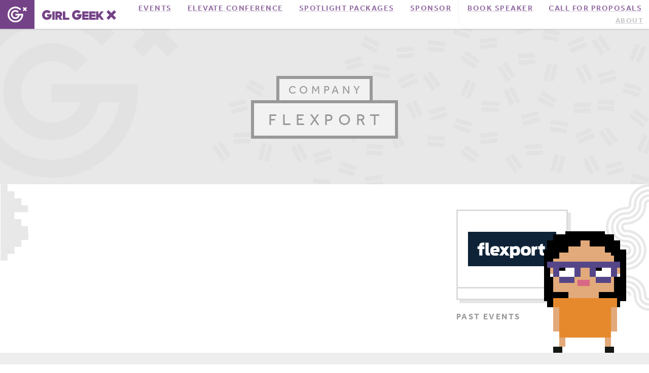

--- FILE ---
content_type: image/svg+xml
request_url: https://girlgeek.io/wp-content/themes/ggx/assets/images/pixie-01.svg
body_size: 667
content:
<?xml version="1.0" encoding="UTF-8"?>
<svg width="162px" height="240px" viewBox="0 0 162 240" version="1.1" xmlns="http://www.w3.org/2000/svg" xmlns:xlink="http://www.w3.org/1999/xlink">
    <!-- Generator: Sketch 50.2 (55047) - http://www.bohemiancoding.com/sketch -->
    <title>Group Copy</title>
    <desc>Created with Sketch.</desc>
    <defs></defs>
    <g id="Page-1" stroke="none" stroke-width="1" fill="none" fill-rule="evenodd">
        <g id="Speakers" transform="translate(-1127.000000, -2026.000000)">
            <g id="Group-Copy" transform="translate(1127.000000, 2026.000000)">
                <polygon id="Fill-123" fill="#E2A97A" points="6 84 150 84 150 66 6 66"></polygon>
                <polygon id="Fill-124" fill="#E2A97A" points="18 120 138 120 138 6 18 6"></polygon>
                <polygon id="Fill-125" fill="#E6892D" points="30 210 132 210 132 132 30 132"></polygon>
                <polygon id="Fill-126" fill="#FFFFFF" points="30 90 60 90 60 60 30 60"></polygon>
                <polygon id="Fill-127" fill="#000000" points="30 78 42 78 42 60 30 60"></polygon>
                <polygon id="Fill-128" fill="#FFFFFF" points="102 90 132 90 132 60 102 60"></polygon>
                <polygon id="Fill-129" fill="#000000" points="102 78 114 78 114 60 102 60"></polygon>
                <polygon id="Fill-130" fill="#000000" points="6 66 18 66 18 18 6 18"></polygon>
                <polygon id="Fill-131" fill="#000000" points="138 66 150 66 150 18 138 18"></polygon>
                <polygon id="Fill-132" fill="#000000" points="18 18 138 18 138 6 18 6"></polygon>
                <polygon id="Fill-133" fill="#000000" points="90 30 138 30 138 18 90 18"></polygon>
                <polygon id="Fill-134" fill="#000000" points="132 48 144 48 144 30 132 30"></polygon>
                <polygon id="Fill-135" fill="#000000" points="18 30 30 30 30 18 18 18"></polygon>
                <polygon id="Fill-136" fill="#000000" points="6 150 18 150 18 90 6 90"></polygon>
                <polygon id="Fill-137" fill="#000000" points="138 150 150 150 150 90 138 90"></polygon>
                <polygon id="Fill-138" fill="#E6892D" points="18 150 30 150 30 132 18 132"></polygon>
                <polygon id="Fill-139" fill="#E6892D" points="132 150 144 150 144 132 132 132"></polygon>
                <polygon id="Fill-140" fill="#E2A97A" points="18 198 30 198 30 150 18 150"></polygon>
                <polygon id="Fill-141" fill="#E2A97A" points="132 198 144 198 144 150 132 150"></polygon>
                <polygon id="Fill-142" fill="#E2A97A" points="30 228 42 228 42 210 30 210"></polygon>
                <polygon id="Fill-143" fill="#E2A97A" points="120 228 132 228 132 210 120 210"></polygon>
                <polygon id="Fill-144" fill="#131613" points="18 240 36 240 36 228 18 228"></polygon>
                <polygon id="Fill-145" fill="#131613" points="120 240 138 240 138 228 120 228"></polygon>
                <polygon id="Fill-146" fill="#E2A97A" points="48 132 108 132 108 120 48 120"></polygon>
                <polygon id="Fill-147" fill="#000000" points="18 132 48 132 48 120 18 120"></polygon>
                <polygon id="Fill-148" fill="#000000" points="108 132 138 132 138 120 108 120"></polygon>
                <polygon id="Fill-149" fill="#000000" points="0 138 12 138 12 36 0 36"></polygon>
                <polygon id="Fill-150" fill="#000000" points="150 138 162 138 162 36 150 36"></polygon>
                <polygon id="Fill-151" fill="#554589" points="18 90 30 90 30 60 18 60"></polygon>
                <polygon id="Fill-152" fill="#554589" points="60 90 72 90 72 60 60 60"></polygon>
                <polygon id="Fill-153" fill="#554589" points="90 90 102 90 102 60 90 60"></polygon>
                <polygon id="Fill-154" fill="#554589" points="132 90 144 90 144 60 132 60"></polygon>
                <polygon id="Fill-155" fill="#554589" points="102 72 132 72 132 60 102 60"></polygon>
                <polygon id="Fill-156" fill="#554589" points="102 102 132 102 132 90 102 90"></polygon>
                <polygon id="Fill-157" fill="#554589" points="138 72 150 72 150 60 138 60"></polygon>
                <polygon id="Fill-158" fill="#554589" points="6 72 18 72 18 60 6 60"></polygon>
                <polygon id="Fill-159" fill="#554589" points="30 72 60 72 60 60 30 60"></polygon>
                <polygon id="Fill-160" fill="#554589" points="60 72 102 72 102 60 60 60"></polygon>
                <polygon id="Fill-161" fill="#D76785" points="66 108 90 108 90 96 66 96"></polygon>
                <polygon id="Fill-162" fill="#554589" points="30 102 60 102 60 90 30 90"></polygon>
                <polygon id="Fill-163" fill="#000000" points="42 12 120 12 120 0 42 0"></polygon>
                <polygon id="Fill-164" fill="#000000" points="30 30 72 30 72 18 30 18"></polygon>
                <polygon id="Fill-165" fill="#000000" points="18 42 48 42 48 30 18 30"></polygon>
                <polygon id="Fill-166" fill="#000000" points="18 54 30 54 30 36 18 36"></polygon>
                <polygon id="Fill-167" fill="#000000" points="120 42 132 42 132 30 120 30"></polygon>
            </g>
        </g>
    </g>
</svg>

--- FILE ---
content_type: image/svg+xml
request_url: https://girlgeek.io/wp-content/themes/ggx/assets/images/left-bg-repeat.svg
body_size: 2126
content:
<?xml version="1.0" encoding="UTF-8"?>
<svg width="170px" height="1384px" viewBox="0 0 170 1384" version="1.1" xmlns="http://www.w3.org/2000/svg" xmlns:xlink="http://www.w3.org/1999/xlink">
    <!-- Generator: Sketch 50.2 (55047) - http://www.bohemiancoding.com/sketch -->
    <title>Group 24</title>
    <desc>Created with Sketch.</desc>
    <defs></defs>
    <g id="Page-1" stroke="none" stroke-width="1" fill="none" fill-rule="evenodd">
        <g id="Group-24" transform="translate(0.000000, 1.000000)" fill="#E8E8E8">
            <path d="M109.734549,218.169897 L109.734549,300.267959 L82.3685289,300.267959 L82.3685289,272.767959 L55.0025084,272.767959 L55.0025084,245.267959 L27.6364879,245.267959 L27.6364879,217.767959 L1.29517278,217.767959 L1.29517278,190.267959 L55.0025084,190.267959 L55.0025084,163.169897 L27.6364879,163.169897 L27.6364879,135.669897 L1.29517278,135.669897 L1.29517278,108.703303 L0.267958951,108.703303 L0.267958951,81.2033032 L27.6339795,81.2033032 L27.6339795,53.7033032 L55,53.7033032 L55,26.2033032 L82.3660205,26.2033032 L82.3660205,-0.265446836 L109.732041,-0.265446836 L109.732041,108.169897 L109.734549,218.169897 Z" id="Combined-Shape-Copy-6" transform="translate(55.000000, 150.000000) rotate(-180.000000) translate(-55.000000, -150.000000) "></path>
            <path d="M170,863 L170,873 L169.911111,873 C131.255556,873 99.9111111,904.343333 99.9111111,943 L90,943 L90,939.177778 C91.9977778,896.795556 126.962222,863.048889 169.822222,863.001111 L169.822222,863 L170,863 L170,863 Z M169.822222,883 L169.822222,883.001111 C136.73,883.05 109.911111,909.896667 109.911111,943 L119.911111,943 C119.911111,915.388889 142.3,893 169.911111,893 L170,893 L170,883 L169.822222,883 L169.822222,883 Z M169.822222,903 L169.822222,903.001111 C147.774444,903.05 129.911111,920.941111 129.911111,943 L139.911111,943 C139.911111,926.433333 153.344444,913 169.911111,913 L170,913 L170,903 L169.822222,903 L169.822222,903 Z M160,1303 L160,1303.08889 C160,1308.61 164.477778,1313.08889 170,1313.08889 L170,1323.08889 C158.985556,1323.08889 150.053333,1314.18 150.004444,1303.17667 L150,1303.17667 L150,1303 L150,1302.91 C150,1264.25444 118.655556,1232.91 80,1232.91 L80,1233.09 C68.9855556,1233.09 60.0533333,1224.18111 60.0044444,1213.17889 L60,1213.17889 L60,1213 L59.9111111,1213 C59.9111111,1201.98667 68.8188889,1193.05333 79.8222222,1193.00444 L79.8222222,1193 L80,1193 L80.0888889,1193 C118.744444,1193 150.088889,1161.65667 150.088889,1123 L150,1123 L150,1122.91222 C150,1084.25556 118.655556,1052.91222 80,1052.91222 L80,1053.08778 C68.9855556,1053.08778 60.0533333,1044.18 60.0044444,1033.17778 L60,1033.17778 L60,1033 L59.9111111,1033 C59.9111111,1021.98444 68.8188889,1013.05222 79.8222222,1013.00444 L79.8222222,1013 L80,1013 L80.0888889,1013 C118.744444,1013 150.088889,981.656667 150.088889,943 L149.911111,943 C149.911111,931.985556 158.818889,923.052222 169.822222,923.004444 L169.822222,923 L170,923 L170,933 L169.911111,933 C164.388889,933 159.911111,937.477778 159.911111,943 L160,943 L160,946.823333 C158.001111,989.204444 123.036667,1022.95111 80.1777778,1022.99889 L80.1777778,1023 L80,1023 L79.9111111,1023 C74.3888889,1023 69.9111111,1027.47667 69.9111111,1033 L70,1033 L70,1033.08778 C70,1038.61111 74.4777778,1043.08778 80,1043.08778 L80,1043 L83.8222222,1043 C126.203333,1044.99889 159.951111,1079.96333 159.997778,1122.82222 L160,1122.82222 L160,1123 L160,1126.82333 C158.001111,1169.20444 123.036667,1202.95111 80.1777778,1202.99889 L80.1777778,1203 L80,1203 L79.9111111,1203 C74.3888889,1203 69.9111111,1207.47778 69.9111111,1213 L70,1213 L70,1213.09 C70,1218.61111 74.4777778,1223.09 80,1223.09 L80,1223 L83.8222222,1223 C126.203333,1224.99778 159.951111,1259.96222 159.997778,1302.82222 L160,1302.82222 L160,1303 Z M130,1303 L130,1302.91 C130,1275.29889 107.611111,1252.91 80,1252.91 L80,1253.09 C57.9411111,1253.09 40.0511111,1235.22556 40.0022222,1213.17889 L40,1213.17889 L40,1213 L39.9111111,1213 C39.9111111,1190.94111 57.7744444,1173.05111 79.8222222,1173.00333 L79.8222222,1173 L80,1173 L80.0888889,1173 C107.7,1173 130.088889,1150.61222 130.088889,1123 L130,1123 L130,1122.91222 C130,1095.30111 107.611111,1072.91222 80,1072.91222 L80,1073.08778 C57.9411111,1073.08778 40.05,1055.22556 40.0022222,1033.17778 L40,1033.17778 L40,1033 L39.9111111,1033 C39.9111111,1010.94 57.7744444,993.05 79.8222222,993.001111 L79.8222222,993 L80,993 L80.0888889,993 C107.7,993 130.088889,970.612222 130.088889,943 L140.088889,943 C140.088889,976.104444 113.27,1002.95 80.1777778,1002.99778 L80.1777778,1003 L80,1003 L79.9111111,1003 C63.3444444,1003 49.9111111,1016.43222 49.9111111,1033 L50,1033 L50,1033.08778 C50,1049.65444 63.4333333,1063.08778 80,1063.08778 L80,1062.91222 C113.103333,1062.91222 139.948889,1089.73 139.997778,1122.82222 L140,1122.82222 L140,1123 L140.088889,1123 C140.088889,1156.10444 113.27,1182.95 80.1777778,1182.99778 L80.1777778,1183 L80,1183 L79.9111111,1183 C63.3444444,1183 49.9111111,1196.43333 49.9111111,1213 L50,1213 L50,1213.09 C50,1229.65667 63.4333333,1243.09 80,1243.09 L80,1242.91 C113.103333,1242.91 139.948889,1269.73 139.997778,1302.82222 L140,1302.82222 L140,1303 L140,1303.08889 C140,1319.65556 153.433333,1333.08889 170,1333.08889 L170,1343.08889 C147.941111,1343.08889 130.051111,1325.22556 130.002222,1303.17667 L130,1303.17667 L130,1303 Z M110,1303 L110,1302.91 C110,1286.34444 96.5666667,1272.91 80,1272.91 L80,1273.09 C46.8966667,1273.09 20.0511111,1246.27 20.0022222,1213.17889 L20,1213.17889 L20,1213 L19.9111111,1213 C19.9111111,1179.89667 46.73,1153.05111 79.8222222,1153.00333 L79.8222222,1153 L80,1153 L80.0888889,1153 C96.6555556,1153 110.088889,1139.56667 110.088889,1123 L110,1123 L110,1122.91222 C110,1106.34556 96.5666667,1092.91222 80,1092.91222 L80,1093.08778 C46.8966667,1093.08778 20.05,1066.26889 20.0022222,1033.17778 L20,1033.17778 L20,1033 L19.9111111,1033 C19.9111111,999.895556 46.73,973.05 79.8222222,973.001111 L79.8222222,973 L80,973 L80.0888889,973 C96.6555556,973 110.088889,959.566667 110.088889,943 L120.088889,943 C120.088889,965.06 102.225556,982.95 80.1777778,982.997778 L80.1777778,983 L80,983 L79.9111111,983 C52.3,983 29.9111111,1005.38889 29.9111111,1033 L30,1033 L30,1033.08778 C30,1060.7 52.3888889,1083.08778 80,1083.08778 L80,1082.91222 C102.058889,1082.91222 119.948889,1100.77444 119.997778,1122.82222 L120,1122.82222 L120,1123 L120.088889,1123 C120.088889,1145.06 102.225556,1162.95 80.1777778,1162.99778 L80.1777778,1163 L80,1163 L79.9111111,1163 C52.3,1163 29.9111111,1185.38889 29.9111111,1213 L30,1213 L30,1213.09 C30,1240.7 52.3888889,1263.09 80,1263.09 L80,1262.91 C102.058889,1262.91 119.948889,1280.77333 119.997778,1302.82222 L120,1302.82222 L120,1303 L120,1303.08889 C120,1330.7 142.388889,1353.08889 170,1353.08889 L170,1363.08889 C136.896667,1363.08889 110.051111,1336.26889 110.002222,1303.17667 L110,1303.17667 L110,1303 Z M90,1303 L90,1302.91 C90,1297.38778 85.5222222,1292.91 80,1292.91 L80,1293 L76.1777778,1293 C33.7966667,1291.00222 0.0488888889,1256.03778 0.00222222222,1213.17889 L-9.3232213e-15,1213.17889 L-9.31226752e-15,1213 L-1.39768111e-14,1209.17778 C1.99888889,1166.79667 36.9633333,1133.05 79.8222222,1133.00333 L79.8222222,1133 L80,1133 L80.0888889,1133 C85.6111111,1133 90.0888889,1128.52333 90.0888889,1123 L90,1123 L90,1122.91222 C90,1117.39 85.5222222,1112.91222 80,1112.91222 L80,1113 L76.1777778,1113 C33.7955556,1111.00111 0.0488888889,1076.03667 0.00222222222,1033.17778 L1.90985562e-14,1033.17778 L1.91094419e-14,1033 L2.34111646e-16,1029.17667 C1.99888889,986.795556 36.9622222,953.048889 79.8222222,953.001111 L79.8222222,953 L80,953 L80.0888889,953 C85.6111111,953 90.0888889,948.523333 90.0888889,943 L100.088889,943 C100.088889,954.014444 91.1811111,962.947778 80.1777778,962.996667 L80.1777778,963 L80,963 L79.9111111,963 C41.2555556,963 9.91111111,994.343333 9.91111111,1033 L10,1033 L10,1033.08778 C10,1071.74333 41.3444444,1103.08778 80,1103.08778 L80,1102.91222 C91.0144444,1102.91222 99.9466667,1111.82 99.9955556,1122.82222 L100,1122.82222 L100,1123 L100.088889,1123 C100.088889,1134.01444 91.1811111,1142.94778 80.1777778,1142.99556 L80.1777778,1143 L80,1143 L79.9111111,1143 C41.2555556,1143 9.91111111,1174.34444 9.91111111,1213 L10,1213 L10,1213.09 C10,1251.74556 41.3444444,1283.09 80,1283.09 L80,1282.91 C91.0144444,1282.91 99.9466667,1291.81889 99.9955556,1302.82222 L100,1302.82222 L100,1303 L90,1303 Z" id="Combined-Shape-Copy-8" transform="translate(85.000000, 1123.000000) rotate(-180.000000) translate(-85.000000, -1123.000000) "></path>
        </g>
    </g>
</svg>

--- FILE ---
content_type: image/svg+xml
request_url: https://girlgeek.io/wp-content/themes/ggx/assets/images/icon-pinterest.svg
body_size: 709
content:
<?xml version="1.0" encoding="UTF-8"?>
<svg width="39px" height="39px" viewBox="0 0 39 39" version="1.1" xmlns="http://www.w3.org/2000/svg" xmlns:xlink="http://www.w3.org/1999/xlink">
    <!-- Generator: Sketch 50.2 (55047) - http://www.bohemiancoding.com/sketch -->
    <title>icon-pinterest</title>
    <desc>Created with Sketch.</desc>
    <defs></defs>
    <g id="Symbols" stroke="none" stroke-width="1" fill="none" fill-rule="evenodd">
        <g id="Footer" transform="translate(-772.000000, -271.000000)" fill="#777777" fill-rule="nonzero">
            <path d="M791.550245,271 C780.808637,271 772.098039,279.729333 772.098039,290.497333 C772.098039,298.482667 776.888935,305.338667 783.741431,308.357333 C783.686899,306.996 783.730791,305.36 784.079268,303.878667 C784.453016,302.297333 786.583781,293.256 786.583781,293.256 C786.583781,293.256 785.95998,292.010667 785.95998,290.169333 C785.95998,287.278667 787.633203,285.122667 789.713425,285.122667 C791.482412,285.122667 792.334984,286.453333 792.334984,288.049333 C792.334984,289.833333 791.201768,292.497333 790.617869,294.969333 C790.132395,297.037333 791.65399,298.724 793.68899,298.724 C797.374601,298.724 799.856503,293.978667 799.856503,288.356 C799.856503,284.082667 796.986222,280.884 791.764386,280.884 C785.861556,280.884 782.186585,285.296 782.186585,290.22 C782.186585,291.921333 782.68802,293.118667 783.470098,294.046667 C783.829216,294.473333 783.878428,294.645333 783.750742,295.134667 C783.654977,295.492 783.442167,296.356 783.353052,296.697333 C783.225366,297.192 782.823686,297.369333 782.379444,297.186667 C779.662121,296.074667 778.397229,293.090667 778.397229,289.736 C778.397229,284.197333 783.055118,277.556 792.297742,277.556 C799.724827,277.556 804.611487,282.944 804.611487,288.725333 C804.611487,296.374667 800.369908,302.090667 794.115941,302.090667 C792.017098,302.090667 790.043281,300.950667 789.364948,299.658667 C789.364948,299.658667 788.234392,304.150667 787.99631,305.02 C787.58532,306.522667 786.777971,308.025333 786.039784,309.197333 C787.78749,309.713333 789.637611,309.994667 791.552905,309.994667 C802.294513,309.994667 811.002451,301.265333 811.002451,290.496 C810.999791,279.729333 802.291853,271 791.550245,271" id="icon-pinterest"></path>
        </g>
    </g>
</svg>